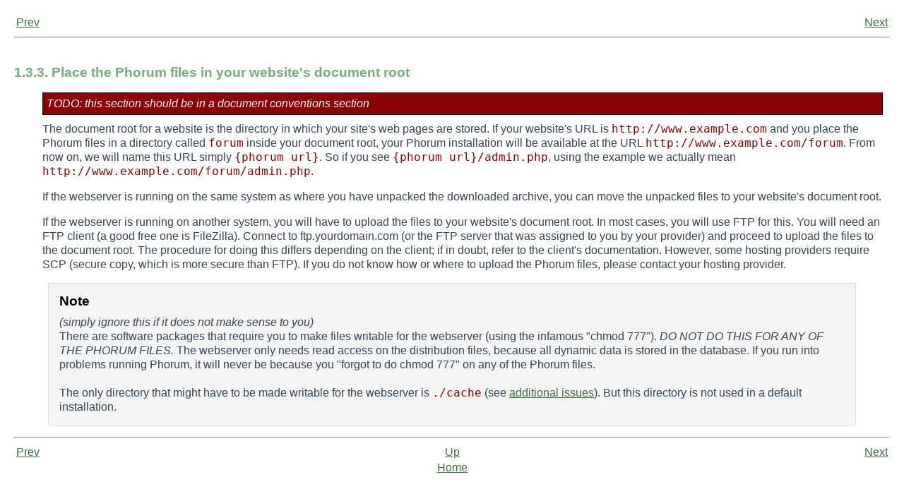

--- FILE ---
content_type: text/html
request_url: https://phorum.org/docs/html/admin/ch01s03s03.html
body_size: 1782
content:
<html><head><meta http-equiv="Content-Type" content="text/html; charset=ISO-8859-1"><title>1.3.3. Place the Phorum files in your website's document root</title><link rel="stylesheet" type="text/css" href="../phorum_docbook.css"><meta name="generator" content="DocBook XSL Stylesheets V1.78.1"><link rel="home" href="index.html" title="Phorum Administrator Reference Manual"><link rel="up" href="ch01s03.html" title="1.3. Detailed installation instructions"><link rel="prev" href="ch01s03s02.html" title="1.3.2. Unpack the downloaded archive"><link rel="next" href="ch01s03s04.html" title="1.3.4. Create a database and a database user"></head><body bgcolor="white" text="black" link="#0000FF" vlink="#840084" alink="#0000FF"><div class="navheader"><table width="100%" summary="Navigation header"><tr><td width="20%" align="left"><a accesskey="p" href="ch01s03s02.html">Prev</a> </td><th width="60%" align="center"> </th><td width="20%" align="right"> <a accesskey="n" href="ch01s03s04.html">Next</a></td></tr></table><hr></div><div class="section"><div class="titlepage"><div><div><h3 class="title"><a name="idp27992208"></a>1.3.3. Place the Phorum files in your website's document root</h3></div></div></div><p>
        <em><span class="remark">TODO: this section should be in a document conventions
        section</span></em>
        The document root for a website is the directory in which your
        site's web pages are stored. If your website's URL is
        <code class="filename">http://www.example.com</code> and you place the Phorum
        files in a directory called <code class="filename">forum</code> inside
        your document root, your Phorum installation will be available
        at the URL <code class="filename">http://www.example.com/forum</code>.
        From now on, we will name this URL simply
        <code class="filename">{phorum url}</code>. So if you
        see <code class="filename">{phorum url}/admin.php</code>, using the example
        we actually mean
        <code class="filename">http://www.example.com/forum/admin.php</code>.
      </p><p>
        If the webserver is running on the same system as where you have
        unpacked the downloaded archive, you can move the unpacked files
        to your website's document root.
      </p><p>
        If the webserver is running on another system, you will have
        to upload the files to your website's document root. In most
        cases, you will use FTP for this. You will need an FTP client
        (a good free one is FileZilla). Connect to ftp.yourdomain.com
        (or the FTP server that was assigned to you by your provider)
        and proceed to upload the files to the document root. The
        procedure for doing this differs depending on the client; if
        in doubt, refer to the client's documentation. However, some
        hosting providers require SCP (secure copy, which is more
        secure than FTP). If you do not know how or where to upload
        the Phorum files, please contact your hosting provider.
      </p><p>
        </p><div class="note" style="margin-left: 0.5in; margin-right: 0.5in;"><h3 class="title">Note</h3><span class="emphasis"><em>
            (simply ignore this if it does not make sense to you)
          </em></span><br>
          There are software packages that require you to make files
          writable for the webserver (using the infamous "chmod 777").
          <span class="emphasis"><em>
            DO NOT DO THIS FOR ANY OF THE PHORUM FILES.
          </em></span>
          The webserver only needs read access on the distribution files,
          because all dynamic data is stored in the database. If you run
          into problems running Phorum, it will never be because you
          "forgot to do chmod 777" on any of the Phorum files.<br><br>
          The only directory that might have to be made writable for the
          webserver is <code class="filename">./cache</code>
          (see <a class="xref" href="ch01s04.html" title="1.4. Additional issues">additional issues</a>).
          But this directory is not used in a default installation.
        </div><p>
      </p></div><div class="navfooter"><hr><table width="100%" summary="Navigation footer"><tr><td width="40%" align="left"><a accesskey="p" href="ch01s03s02.html">Prev</a> </td><td width="20%" align="center"><a accesskey="u" href="ch01s03.html">Up</a></td><td width="40%" align="right"> <a accesskey="n" href="ch01s03s04.html">Next</a></td></tr><tr><td width="40%" align="left" valign="top"> </td><td width="20%" align="center"><a accesskey="h" href="index.html">Home</a></td><td width="40%" align="right" valign="top"> </td></tr></table></div></body></html>


--- FILE ---
content_type: text/css
request_url: https://phorum.org/docs/html/phorum_docbook.css
body_size: 1092
content:
body {
    font-family: arial,helvetica,sans-serif;
    background-color: white;
    color: #345;
    line-height: 1.3em;
    margin: 0px;
    padding: 20px;
}

a:link,a:visited,a:active {
    color: #3D6F3D;
}
a:hover {
    color: #5C5CA6;
}
h1,h2,h3,h4 {
    color: #77AB77;
    padding-top: 20px;
}
h1 {
    padding: 0px;
    color: #336733;
}

.chapter {
    display: block;
    margin: 15px 0px 10px 0px;
}
.chapter a {
    color: #336733;
}

.programlisting {
    background-color: #f5f5f5;
    border: 1px solid black;
    padding: 10px;
    margin: 5px 40px;
}
p {
    padding-left: 40px;
}

div.table {
    padding-left: 40px;
    padding-right: 40px;
}
div.table p {
    padding-left: 0;
}
div.table table {
    border-collapse: collapse;
}
div.table table td,
div.table table th {
    text-align: left;
    vertical-align: top;
    padding: 5px;
}
div.table table th {
    background-color: #f5f5f5;
}

.itemizedlist {
    margin-left: 30px;
}
li p {
    padding: 0px;
}
.toc {
    color: black;
}
.toc p,
.list-of-tables p,
.list-of-examples p {
    padding-left: 0px;
}

.example .title {
    font-size: 12px;
    margin: 0px;
}

.variablelist .term {
    font-weight: bold;
}

div.author {
    display: inline;
}

h3.author {
    font-size: 14px;
    padding: 2px;
    margin: 0px 10px 0px 0px;
    display: inline;
}

p.copyright {
    margin: 0px;
    padding: 0px;
}

.filename {
    white-space: nowrap;
    font-size: 16px;
    color: darkred;
}

.literal {
    white-space: nowrap;
    font-size: 16px;
    color: darkblue;
}

.variablelist .term {
    font-weight: bold;
    padding-left: 40px;
}

.note {
    border: 1px solid #ddd;
    background-color: #f5f5f5;
    padding: 10px;
}
.note h3 {
    padding: 0px;
    margin: 0px;
    color: black;
}

.note {
    border: 1px solid #ddd;
    padding: 15px;
}
.note h3 {
    padding: 0px 0px 10px 0px;
    margin: 0px;
    color: black;
}

.important {
    border: 1px solid #ddd;
    padding: 15px;
}
.important h3 {
    padding: 0px 0px 10px 0px;
    margin: 0px;
    color: black;
}
.important p {
    padding: 0px;
    margin: 0px;
}

.screen {
    background-color: #f5f5f5;
    color: black;
    border: 1px solid black;
    padding: 15px;
    margin: 5px 40px 5px 40px;
}

.screen .literal {
    font-size: inherit;
    color: darkgreen;
}

.remark {
    background-color: darkred;
    color: white;
    border: 1px solid black;
    padding: 5px;
    margin: 10px 10px 10px 0px;
    display: block; /* Change to "none" in production */
}



#top-bar {
    text-align: left;
    height: 46px;
    background-color: #77AB77;
    background-image: url("images/top-background.png");
    background-repeat: repeat-x;
}

#top-bar a {
    border: 0px;
}

#top-bar a:hover {
    background-color: transparent;
}

#buttons {
    position: absolute;
    right: 0;
    padding: 4px 4px 0 0;
}

#buttons a {
    display: block;
    margin: 0 0 4px 0;
}

#logo {
    max-width: 900px;
    width: expression(document.body.clientWidth > 900 ? "900px" : "auto");
    text-align: left;
}

#logo img {
    margin: 15px 0 0 10px;
}

#menu-bar{
    background-color: #DFDFDF;
    background-image: url("images/menu-background.png");
    background-repeat: repeat-x;
    text-align: center;
}

#menu-bar table {
    height: 25px;
    max-width: 900px;
    width: expression(document.body.clientWidth > 900 ? "900px" : true);
    border-left: 1px solid #B6B6B6;
}

#menu-bar td {
    font-size: 11px;
    font-weight: bold;
    text-align: center;
    width: 16%;
    border-right: 1px solid #B6B6B6;
    cursor: pointer;
}

#menu-bar td:hover {
    background-image: url("images/menu-background-highlight.png");
    background-repeat: repeat-x;
    background-color: transparent;
}

#menu-bar a, #menu-bar a:visited {
    display: block;
    color: #606060;
    text-decoration: none;
    margin: 4px 0 0 0;
    border: 0px;
}

#menu-bar a:hover {
    background-color: transparent;
}


